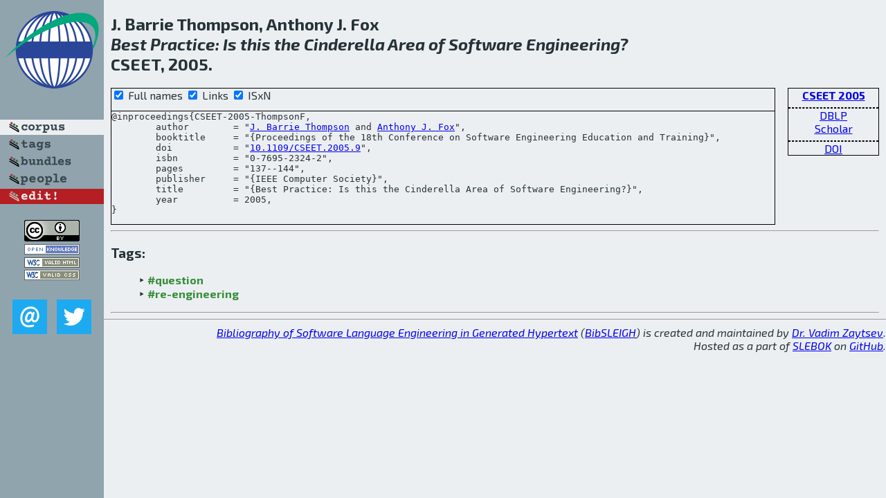

--- FILE ---
content_type: text/html; charset=utf-8
request_url: http://bibtex.github.io/CSEET-2005-ThompsonF.html
body_size: 1898
content:
<!DOCTYPE html>
<html>
<head>
	<meta http-equiv="Content-Type" content="text/html; charset=UTF-8"/>
	<meta name="keywords" content="software linguistics, software language engineering, book of knowledge, glossary, academic publications, scientific research, open knowledge, open science"/>
	<title>BibSLEIGH — Best Practice: Is this the Cinderella Area of Software Engineering?</title>
	<link href="stuff/bib.css" rel="stylesheet" type="text/css"/>
	<link href='http://fonts.googleapis.com/css?family=Exo+2:400,700,400italic,700italic' rel='stylesheet' type='text/css'>
	<script src="stuff/jquery.min.js" type="text/javascript"></script>
</head>
<body>
<div class="left">
	<a href="index.html"><img src="stuff/cseet.png" alt="Best Practice: Is this the Cinderella Area of Software Engineering?" title="Best Practice: Is this the Cinderella Area of Software Engineering?" class="pad"/></a>

	<div class="pad">
		<a href="index.html"><img src="stuff/a-corpus.png" alt="BibSLEIGH corpus" title="All papers in the corpus"/></a><br/>
		<a href="tag/index.html"><img src="stuff/p-tags.png" alt="BibSLEIGH tags" title="All known tags"/></a><br/>
		<a href="bundle/index.html"><img src="stuff/p-bundles.png" alt="BibSLEIGH bundles" title="All selected bundles"/></a><br/>
		<a href="person/index.html"><img src="stuff/p-people.png" alt="BibSLEIGH people" title="All contributors"/></a><br/>
<a href="https://github.com/slebok/bibsleigh/edit/master/corpus/EDU\2005\CSEET-2005\CSEET-2005-ThompsonF.json"><img src="stuff/edit.png" alt="EDIT!" title="EDIT!"/></a>
	</div>
	<a href="http://creativecommons.org/licenses/by/4.0/" title="CC-BY"><img src="stuff/cc-by.png" alt="CC-BY"/></a><br/>
	<a href="http://opendatacommons.org/licenses/by/summary/" title="Open Knowledge"><img src="stuff/open-knowledge.png" alt="Open Knowledge" /></a><br/>
	<a href="http://validator.w3.org/check/referer" title="XHTML 1.0 W3C Rec"><img src="stuff/xhtml.png" alt="XHTML 1.0 W3C Rec" /></a><br/>
	<a href="http://jigsaw.w3.org/css-validator/check/referer" title="CSS 2.1 W3C CanRec"><img src="stuff/css.png" alt="CSS 2.1 W3C CanRec" class="pad" /></a><br/>
	<div class="sm">
		<a href="mailto:vadim@grammarware.net"><img src="stuff/email.png" alt="email" title="Complain!" /></a>
		<a href="https://twitter.com/intent/tweet?screen_name=grammarware"><img src="stuff/twitter.png" alt="twitter" title="Mention!" /></a>
	</div>

</div>
<div class="main">
<h2>J. Barrie Thompson, Anthony J. Fox<br/><em><a href="word/best.html">Best</a> <a href="word/practic.html">Practice</a>: Is <a href="word/this.html">this</a> the <a href="word/cinderella.html">Cinderella</a> <a href="word/area.html">Area</a> of <a href="word/softwar.html">Software</a> <a href="word/engin.html">Engineering</a>?</em><br/>CSEET, 2005.</h2>
<div class="rbox">
<strong><a href="CSEET-2005.html">CSEET 2005</a></strong><hr/><a href="http://dblp.org/rec/html/conf/csee/ThompsonF05">DBLP</a><br/>
<a href="https://scholar.google.com/scholar?q=%22Best+Practice:+Is+this+the+Cinderella+Area+of+Software+Engineering?%22">Scholar</a><hr/><a href="http://dx.doi.org/10.1109/CSEET.2005.9">DOI</a>
</div>
<div class="pre"><form action="#">
	<input type="checkbox" checked="checked" onClick="$('#booktitle').text(this.checked?'Proceedings of the 18th Conference on Software Engineering Education and Training':'CSEE&T');$('#publisher').text(this.checked?'IEEE Computer Society':'IEEE CS');"/> Full names
	<input type="checkbox" checked="checked" onClick="(this.checked)?$('.uri').show():$('.uri').hide();"/> Links
	<input type="checkbox" checked="checked" onClick="(this.checked)?$('#isbn').show():$('#isbn').hide();"/> ISxN
	</form><pre>@inproceedings{CSEET-2005-ThompsonF,
	author        = "<a href="person/J_Barrie_Thompson.html">J. Barrie Thompson</a> and <a href="person/Anthony_J_Fox.html">Anthony J. Fox</a>",
	booktitle     = "{<span id="booktitle">Proceedings of the 18th Conference on Software Engineering Education and Training</span>}",
<span class="uri">	doi           = "<a href="http://dx.doi.org/10.1109/CSEET.2005.9">10.1109/CSEET.2005.9</a>",
</span><span id="isbn">	isbn          = "0-7695-2324-2",
</span>	pages         = "137--144",
	publisher     = "{<span id="publisher">IEEE Computer Society</span>}",
	title         = "{Best Practice: Is this the Cinderella Area of Software Engineering?}",
	year          = 2005,
}</pre>
</div>
<hr/>
<h3>Tags:</h3><ul class="tri"><li class="tag"><a href="tag/question.html">#question</a></li>
<li class="tag"><a href="tag/re-engineering.html">#re-engineering</a></li></ul><hr/>
</div>
<hr style="clear:both"/>
<div class="last">
	<em>
		<a href="http://bibtex.github.io">Bibliography of Software Language Engineering in Generated Hypertext</a>
		(<a href="http://github.com/slebok/bibsleigh">BibSLEIGH</a>) is
		created and maintained by <a href="http://grammarware.github.io/">Dr. Vadim Zaytsev</a>.<br/>
		Hosted as a part of <a href="http://slebok.github.io/">SLEBOK</a> on <a href="http://www.github.com/">GitHub</a>.
	</em>
</div>
</body>
</html>